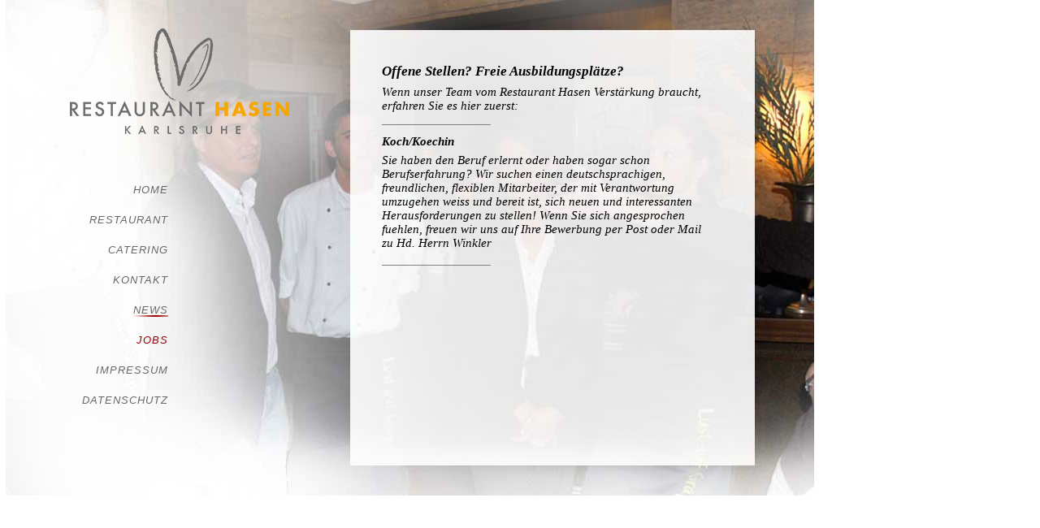

--- FILE ---
content_type: text/html; charset=iso-8859-1
request_url: http://www.restaurant-hasen.com/jobs.php
body_size: 1681
content:

<!DOCTYPE html PUBLIC "-//W3C//DTD XHTML 1.0 Transitional//EN" "http://www.w3.org/TR/xhtml1/DTD/xhtml1-transitional.dtd">
<html xmlns="http://www.w3.org/1999/xhtml" xml:lang="de" lang="de">
<head>

        <meta http-equiv="Content-Type" content="text/html; charset=ISO-8859-1" />

        <title>Restaurant Hasen - Jobs im Hotel oder Restaurant</title>

        

        <link rel="STYLESHEET" type="text/css" href="http://www.restaurant-hasen.com/css/screen.css"/>
        <link rel="stylesheet" type="text/css" href="http://www.restaurant-hasen.com/css/print.css" media="print" />
<!--[if gte IE 8]>
        <link rel="STYLESHEET" type="text/css" href="http://www.restaurant-hasen.com/css/ie8.css"/>
<![endif]-->
         <script type="text/javascript" src="/fancybox/jquery.min.js"></script>
<script type="text/javascript" src="/fancybox/jquery.fancybox-1.3.4.pack.js">
</script><script type="text/javascript" src="/fancybox/fancybox.js"></script>
<link rel="stylesheet" href="/fancybox/jquery.fancybox-1.3.4.css" type="text/css" media="screen" />
        <script type="text/javascript" src="http://www.restaurant-hasen.com/script/main.js"></script>
        <script type="text/javascript" src="http://www.restaurant-hasen.com/script/style.js"></script>

        
</head>

<body>
<div id="center" style="background-image: url(pics/back/jobshg.jpg)">

<table id="haupt" border="0" cellpadding="0" cellspacing="0">
        <tr class="print">
                <td colspan="3" id="oben" valign="top"></td>
        </tr>

        <tr>
                <td id="logo" valign="top" class="print"><a href="http://www.restaurant-hasen.com/index.php"><img src="http://www.restaurant-hasen.com/pics/logo/Logo_Restaurant_Hasen.png" width="344" height="130" alt="Restaurant Hasen Karlsruhe" border="0" style="margin-left: 42px;" /></a></td>
                <td rowspan="2" id="content" valign="top"><div class="inhalt">

<div style="width: 400px; height: 480px; margin-top: -10px; padding-right: 12px; font-family: 'times new roman', times; font-size: 15px; font-style: italic; text-align: left; overflow: auto;">
<p>
	<b style="font-size: 17px; line-height: 35px;">Offene Stellen? Freie Ausbildungspl&auml;tze?</b>
	<br />
	Wenn unser Team vom Restaurant Hasen Verst&auml;rkung braucht, erfahren&nbsp;Sie es hier zuerst:
</p>


<hr noshade="noshade" size="1" width="33%" style="margin: 12px 0;" />

<h3>
Koch/Koechin
</h3>

<p style="margin-bottom: 18px;">
Sie haben den Beruf erlernt oder haben sogar schon Berufserfahrung?
Wir suchen einen deutschsprachigen, freundlichen, flexiblen Mitarbeiter, der mit Verantwortung umzugehen weiss und bereit ist, sich neuen und interessanten Herausforderungen zu stellen!
Wenn Sie sich angesprochen fuehlen, freuen wir uns auf Ihre Bewerbung per Post oder Mail zu Hd. Herrn Winkler
</p>

<hr noshade="noshade" size="1" width="33%" style="margin: 6px 0 12px 0;" />

</div>

</div></td>
                <td rowspan="2" id="rechts" valign="top" class="print"></td>
        </tr>

        <tr class="print">
                <td id="navibox" valign="top"><ul id="navigationsebene1">
	<li><a href="http://www.restaurant-hasen.com/index.php" title="" class="linknavi">HOME</a></li>



	<li><a href="http://www.restaurant-hasen.com/restaurant.php" title="" class="linknavi">RESTAURANT</a>
		</li>

	<li><a href="http://www.restaurant-hasen.com/catering.php" title="" class="linknavi">CATERING</a>
		</li>

	<li><a href="http://www.restaurant-hasen.com/restaurantkontakt.php" title="" class="linknavi">KONTAKT</a>
		</li>

	<!-- li><a href="http://www.restaurant-hasen.com/gaestebuch.php" title="" class="linknavi">G&Auml;STEBUCH</a></li -->

	<li><a href="http://www.restaurant-hasen.com/news.php" title="" class="linknavi" id="newslink">NEWS</a></li>

	<li><a href="http://www.restaurant-hasen.com/jobs.php" title="" class="linknavi_aktiv">JOBS</a></li>

	<li><a href="http://www.restaurant-hasen.com/impressum.php" title="" class="linknavi">IMPRESSUM</a></li>
	
	<li><a href="http://www.restaurant-hasen.com/datenschutz.php" title="" class="linknavi">DATENSCHUTZ</a></li>

	<!-- li><a href="http://www.hotel-hasen.de" target="_blank" title="" class="linknavi">ZUM HOTEL HASEN</a></li -->
</ul></td>
        </tr>
</table>
</div>

</body>
</html>

--- FILE ---
content_type: text/css
request_url: http://www.restaurant-hasen.com/css/screen.css
body_size: 11315
content:
* {
	margin: 0;
	padding: 0;
	font-family: "times new roman", times;
}
	
body {
	background-color:white;
	margin-bottom:0px;
	overflow: auto;
}

html {
	height: 100%;
}

/*boxen angaben */
	#center {
	color: black;
	width: 995px; /* feste Breite */
	height: 610px; /* feste höhe */
	margin-left: 7px;
/* margin: 0 auto;main-Box zentrieren in Opera, NN, Mozilla
text-align:center; main-Box zentrieren in Opera, NN, Mozilla */
	margin-top:0px;
}

#haupt {
	width: 995px; /* feste Breite */
	height: 610px; /* feste höhe */
	margin-top:0px;
}

#oben {
	width: 995px; /* feste Breite */
	height: 35px; /* feste höhe */
}

#rechts {
	width: 76px; /* feste Breite */
	height: 535px; /* feste höhe */
}

#content {
	width: 495px; /* feste Breite */
	height: 535px; /* feste höhe */
	border: 0px solid blue;
}

/* IE 6-Hack */

* html #center {
	color: black;
	width: 990px; /* feste Breite */
	height: 610px; /* feste höhe */
	margin-left: 7px;
/* margin: 0 auto;main-Box zentrieren in Opera, NN, Mozilla
text-align:center; main-Box zentrieren in Opera, NN, Mozilla */
	margin-top:0px;
}

* html #haupt {
	width: 990px; /* feste Breite */
	height: 610px; /* feste höhe */
	margin-top:0px;
}

* html #oben {
	width: 990px; /* feste Breite */
	height: 35px; /* feste höhe */
}

/* IE 6-Hack */

/* IE 7-Hack */

*:first-child + html #center {
	color: black;
	width: 990px; /* feste Breite */
	height: 610px; /* feste höhe */
	margin-left: 7px;
/* margin: 0 auto;main-Box zentrieren in Opera, NN, Mozilla
text-align:center; main-Box zentrieren in Opera, NN, Mozilla */
	margin-top:0px;
}

*:first-child + html #haupt {
	width: 990px; /* feste Breite */
	height: 610px; /* feste höhe */
	margin-top:0px;
}

*:first-child + html #oben {
	width: 990px; /* feste Breite */
	height: 35px; /* feste höhe */
}

/* IE 7-Hack */

#logohasen {
	width: 215px;
	height: 100px;
	text-align:right;
}

#logohugo {
	width: 200px;
	height: 100px;
	text-align:left;
	float:left;
}

#logo {
	width: 415px;
	height: 130px;
	text-align: left;
	float: left;
}

#navibox {
	width: 415px;
	height: 435px;
	padding: 0px;
}

.left {
	float:left;
}

.right {
	float:right;
}

strong {
	font-family: "times new roman", times;
	font-size: 15px;
	font-style: italic;
	font-weight: bold;
}

p {
	margin-bottom: 14px;
}

a {
	z-index:999;
	position:relative;
	font-family: "times new roman", times;
	font-size: 15px;
	color: #000000;
}

.inhalt {
	width: 405px; /* feste Breite */
	height: 490px; /* feste höhe */
	margin: 45px 45px 0px 45px;
}

.bilder {
	width: 100%;
}

.texte {
	margin-top: 30px;
	font-family: "times new roman", times;
	font-size: 15px;
	font-style: italic;
	text-align: left;
}

h3 {
	margin: 0 0 6px 0;
	padding: 0;
	font-family: "times new roman", times;
	font-size: 15px;
	font-style: italic;
	text-align: left;
	font-weight: bold;
}

.impressum {
	font-family: "times new roman", times;
	font-size: 15px;
	font-style: italic;
	text-align: left;
}

.agb {
	width: 100%;
	height: 90%;
	margin: 0;
	padding: 30px 0 0 0;
	overflow: scroll;
	font-family: "times new roman", times;
	font-size: 15px;
	font-style: italic;
	text-align: left;
}

.agb em {
	display: block;
	margin: 0 0 15px 0;
	padding: 0;
	font-family: "times new roman", times;
	font-size: 15px;
	font-style: italic;
	text-align: left;
	font-weight: bold;
}

.agb strong {
	font-family: "times new roman", times;
	font-size: 17px;
	font-style: italic;
	text-align: left;
	font-weight: bold;
}

ul li { 
	font-family: "times new roman", times;
	font-size: 15px;
	font-style: italic;
	text-align: left;
}

table#reservierung td {
	margin-top:  3px;
	font-family: "times new roman", times;
	font-size: 15px;
	font-style: italic;
	text-align: left;
}

/* Adminbereich */

#navilist {
	padding: 0;
	margin: 20px 0 0 45px;
}

.interface {
	width: 403px;
	font-family: verdana, arial;
	font-size: 13px;
	font-style: normal;
	text-align: left;
}

.interface td {
	font-family: verdana, arial;
	font-size: 13px;
	font-style: normal;
}

input, textarea, select, option {
	font-family: verdana, arial;
	font-size: 13px;
	font-style: normal;
	text-align: left;
	background-color: #ffffff;
	border: 1px solid black;
}

.button {
	font-family: "times new roman", times;
	font-size: 15px;
	font-style: italic;
	text-align: center;
	background-color: #EFD5BA;
	border: none;
}

.meldung{
	font-family: verdana, arial;
	font-size: 13px;
	font-style: normal;
}

#beschriftung{
	font-family: verdana, arial;
	font-size: 13px;
	font-style: normal;
	color: #666666;
}

.map24_input {
	background-color: #ffffff;
	width: 232px;
	color: #0D3D6A;
	font-family: Arial, Verdana, Helvetica;
	font-size: 12px;
	font-weight: normal;
	border: 1px #bebebe solid;
}

.map24_list {
	background-color: #FFFFFF;
	border-style: groove;
	font-family: Arial, Geneva, Helvetica, sans-serif;
	font-size: 10px;
	}

.map24_text   {
	font-family: Arial;
	font-size: 12px;
	color: #586A75;
}

.map24_margin {
	margin-left: 10px;
}
.map24_padding
{
	padding-left: 10px;
}


.map24_title  {
	font-family: Arial;
	font-size: 12px;
	color:#FFFFFF;
	padding-left: 10px;
	font-weight: bold;
}

.map24_cell {
	padding-left: 10px;
	padding-top: 5px;
	padding-right: 5px;
	padding-bottom: 5px;
	background-color: #F8F9FA;
}

.blockborder {
	border-bottom-width: 1px;
	border-bottom-style: solid;
	border-top-width: 1px;
	border-top-style: solid;
	border-left-width: 1px;
	border-left-style: solid;
	border-right-width: 1px;
	border-right-style: solid;
	border-color: #BEBEBE;
}

/* neue Navigation */

.linknavi {
	padding: 0;
	font-family: verdana,arial,sans-serif;
	font-size: 13px;
	letter-spacing: 1px;
	color: #666666;
	text-decoration: none;
	text-align: left;
}

.linknavi:hover {
	padding: 0;
	font-family: verdana,arial,sans-serif;
	font-size: 13px;
	letter-spacing: 1px;
	color: #900;
	text-decoration: none;
	text-align: left;
	font-weight: normal;
}

.linknavi_aktiv {
	padding:0;
	font-family:verdana,arial,sans-serif;
	color:#990000;
	text-decoration: none;
	font-size:13px;
	text-align:left;
	letter-spacing:1px;
	font-weight: normal;
}

.linksubnavi {
	display: block;
	margin: 2px 0;
	padding: 0;
	font-family: verdana,arial,sans-serif;
	color: #666666;
	font-size: 12px;
	text-align: left;
	text-decoration: none;
	letter-spacing: 1px;
	border-left: 1px #666666 solid;
}

.linksubnavi:hover {
	margin: 2px 0;
	padding: 0;
	color:#990000;
	border-left: 1px #990000 solid;
}

.linksubnavi_aktiv {
	display: block;
	margin: 2px 0;
	padding: 0;
	font-family: verdana,arial,sans-serif;
	color: #990000;
	text-decoration: none;
	font-size: 12px;
	text-align: left;
	letter-spacing: 1px;
	font-style: italic;
	border-left: 1px #990000 solid;
}
	
ul#navigationsebene1 {
	width: 415px;
	margin-top: 50px;
}
	
ul#navigationsebene1 li ul.navigationsebene2a, ul#navigationsebene1 li ul.navigationsebene2b, 
ul#navigationsebene1 li ul.navigationsebene2d, ul#navigationsebene1 li ul.navigationsebene2e {
	width: 200px;
	overflow: hidden;
}

ul#navigationsebene1 li {
	margin-bottom: 20px;
	padding-right: 215px;
	text-align: right;
	list-style-type: none;
}

ul#navigationsebene1 li ul li ul {
	margin: 0;
	padding: 0;
}

ul#navigationsebene1 li ul li ul li {
	margin: 0;
	padding: 0;
	white-space: nowrap;
}

/* Ausgleich IE-Bug */
* html ul#navigationsebene1 li {
	margin-bottom: 19px;
}

* html ul#navigationsebene1 li ul li ul {
	margin-top: 20px;
}

* html ul#navigationsebene1 li ul li ul li {
	margin-top: -20px;
}

* html ul#navigationsebene1 li ul li ul li.letzter {
	margin-bottom: -20px;
}

ul#navigationsebene1 li ul.navigationsebene2a li {
	margin-bottom: 1px;
	text-align: left;
	list-style-type: none;
}

ul#navigationsebene1 li ul.navigationsebene2b li {
	margin-bottom: 1px;
	text-align: left;
	list-style-type: none;
}

ul#navigationsebene1 li ul.navigationsebene2d li {
	margin-bottom: 1px;
	text-align: left;
	list-style-type: none;
}

ul#navigationsebene1 li ul.navigationsebene2e li {
	margin-bottom: 1px;
	text-align: left;
	list-style-type: none;
	white-space: nowrap;
}

/* ul#navigationsebene1 li ul.navigationsebene2e {
	position: absolute;
	top: 385px;
	left: 230px;
	margin: 0;
	padding: 0;
}

ul#navigationsebene1 li ul.navigationsebene2e li {
	margin-bottom: 1px;
	text-align: left;
	list-style-type: none;
	white-space: nowrap;
} */

/* Safari Fehldarstellung wieder ausgleichen */

ul#navigationsebene1 li ul.navigationsebene2a {
	position: absolute;
    top: 263px;
    left: 230px;
    margin: 0;
	padding: 0;
}

* html ul#navigationsebene1 li ul.navigationsebene2a {
	position: absolute;
    top: 258px;
}

*:first-child + html ul#navigationsebene1 li ul.navigationsebene2a {
	position: absolute;
    top: 259px;
}

ul#navigationsebene1 li ul.navigationsebene2b {
	position: absolute;
	top: 301px;
	left: 230px;
	margin: 0;
	padding: 0;
}

* html ul#navigationsebene1 li ul.navigationsebene2b {
	position: absolute;
    top: 296px;
}

*:first-child + html ul#navigationsebene1 li ul.navigationsebene2b {
	position: absolute;
    top: 297px;
}

ul#navigationsebene1 li ul.navigationsebene2d {
	position: absolute;
	top: 340px;
	left: 230px;
	margin: 0;
	padding: 0;
}

* html ul#navigationsebene1 li ul.navigationsebene2d {
	position: absolute;
    top: 335px;
}

*:first-child + html ul#navigationsebene1 li ul.navigationsebene2d {
	position: absolute;
    top: 336px;
}

ul#navigationsebene1 li ul.navigationsebene2e {
	position: absolute;
	top: 378px;
	left: 230px;
	margin: 0;
	padding: 0;
}

* html ul#navigationsebene1 li ul.navigationsebene2e {
	position: absolute;
    top: 347px;
}

*:first-child + html ul#navigationsebene1 li ul.navigationsebene2e {
	position: absolute;
    top: 352px;
}

#newslink {
	background-image: url(/pics/news/slide.gif);
	background-repeat: no-repeat;
	background-position: left bottom;
	padding: 0 0 1px 3px;
}

* html #newslink {
	background-image: url(/pics/news/slide.gif);
	background-repeat: no-repeat;
	background-position: left bottom;
	padding: 0 0 3px 3px;
}

/* Speisekarten */

#speisekartenausgabe {
	width: 400px;
	height: 300px;
	margin-top: 15px;
	font-family: 'times new roman', times;
	font-size: 15px;
	font-style: italic;
	text-align: left;
	overflow: auto;
	scrollbar-base-color: #ffffff;
	scrollbar-arrow-color: #ec892b;
	scrollbar-highlight-color: #ffe977;
	scrollbar-shadow-color: #ec892b;
	scrollbar-track-color: #ffffff;
	scrollbar-face-color: #fdcb6a;
}

.speisekarte {
	padding: 0;
	font-family: 'times new roman', times;
	font-size: 11px;
	letter-spacing: 1px;
	color: #990000;
	text-decoration: none;
	text-align: left;
}

.speisenheader1 {
	padding: 0;
	margin: 0 0 10px 0;
	font-size: 17px;
	font-weight: bold;
	text-decoration: underline;
}

.speisenheader {
	padding: 0;
	margin: 10px 0;
	font-size: 17px;
	font-weight: bold;
	text-decoration: underline;
}

.speisen {
	padding: 0;
	margin: 0 0 10px 0;
}

#navilist2 {
	padding: 0;
	margin: 20px 0 0 45px;
}


#navilist2 td {
	padding: 0 16px 10px 5px;
	margin: 0;
	text-align: right;
}

#navibox2 {
	width: 215px;
	height: 435px;
	padding: 0px;
}

#subnavilist {
	padding: 0;
	margin: 0 10px 0 4px;
	text-align: left;
}

*:first-child + html #subnavilist {
	position: relative;
	top: 0;
	left: -40px;
}

* html #subnavilist {
	margin: 0;
	position: relative;
	top: 0;
	left: -5px;
	width: 150px;
}

#subnavilist li {
	margin-bottom:1px;
	list-style-type:none;
}

--- FILE ---
content_type: text/css
request_url: http://www.restaurant-hasen.com/css/print.css
body_size: 1332
content:
/* Speisekarten */

body {
	background-color: white;
	margin: 20pt 20pt 0 30pt;
	overflow: visible;
}

#speisekartenausgabe {
	display: block;
	visibility: visible;
	padding: 0;
	margin: 0;
}

.ku {
	page-break-after: avoid;
}

.speisenheader1 {
	padding: 0 0 30pt 0;
	margin: 0;
	font-family: 'times new roman', times;
	font-style: italic;
	font-size: 24pt;
	font-weight: bold;
	text-decoration: underline;
	color: black;
	page-break-after: avoid;
}

.speisenheader {
	padding: 0 0 30pt 0;
	margin: 0;
	font-family: 'times new roman', times;
	font-style: italic;
	font-size: 24pt;
	font-weight: bold;
	text-decoration: underline;
	color: black;
}

.speisenlinks {
	padding: 0 0 30pt 0;
	margin: 0;
	font-family: 'times new roman', times;
	font-style: italic;
	font-size: 15pt;
	color: black;
}

.speisenlinks strong {
	page-break-after: avoid;
}

.speisen {
	width: 100pt;
	padding: 0 0 30pt 0;
	margin: 0;
	font-family: 'times new roman', times;
	font-style: italic;
	font-size: 15pt;
	color: black;
	orphans: 0;
	widows: 0;
	page-break-before: avoid;
}

/* Webseitenausdruck */

.print {
	display: none;
}

#content:before {
	content:url(/pics/logo/Logo_Restaurant_Hasen.png);
}

#content
{
	display: block;
	padding: 20pt 0 0 0;
}

.texte
{
	color: black;
	font-family: "times new roman", times;
	padding: 0;
	font-size: 13pt;
}

--- FILE ---
content_type: text/javascript
request_url: http://www.restaurant-hasen.com/script/style.js
body_size: 3383
content:
function correctPNG() // correctly handle PNG transparency in Win IE 5.5 or higher.
   {
   for(var i=0; i<document.images.length; i++)
      {
	  var img = document.images[i]
	  var imgName = img.src.toUpperCase()
	  if (imgName.substring(imgName.length-3, imgName.length) == "PNG")
	     {
		 var imgID = (img.id) ? "id='" + img.id + "' " : ""
		 var imgClass = (img.className) ? "class='" + img.className + "' " : ""
		 var imgTitle = (img.title) ? "title='" + img.title + "' " : "title='" + img.alt + "' "
		 var imgStyle = "display:inline-block;" + img.style.cssText 
		 if (img.align == "left") imgStyle = "float:left;" + imgStyle
		 if (img.align == "right") imgStyle = "float:right;" + imgStyle
		 if (img.parentElement.href) imgStyle = "cursor:hand;" + imgStyle		
		 var strNewHTML = "<span " + imgID + imgClass + imgTitle
		 + " style=\"" + "width:" + img.width + "px; height:" + img.height + "px;" + imgStyle + ";"
	     + "filter:progid:DXImageTransform.Microsoft.AlphaImageLoader"
		 + "(src=\'" + img.src + "\', sizingMethod='scale');\"></span>" 
		 img.outerHTML = strNewHTML
		 i = i-1
	     }
      }
   }
if (navigator.platform == "Win32" && navigator.appName == "Microsoft Internet Explorer" && window.attachEvent) {
window.attachEvent("onload", correctPNG);
}

// KOntakt Pflichtfelder

function check_formular(form) { 
	
if (form.ganzername.value == "") {
alert("Bitte geben Sie Ihren Namen ein!");
form.ganzername.focus();
return false;
}
      
if  (form.email.value == "") {
alert("Bitte geben Sie Ihre e-mail Adresse ein!");
form.email.focus();
return false;
}

if  (form.mitteilung.value == "") {
alert("Bitte geben Sie Ihre Mitteilung ein!");
form.mitteilung.focus();
return false;
}
 
}

// PDF-Download Pflichtfelder

function checkEmail(email) {
  var proto  = "(mailto:)?";
  var usr    = "([a-zA-Z0-9][a-zA-Z0-9_.-]*|\"([^\\\\\x80-\xff\015\012\"]|\\\\[^\x80-\xff])+\")";
  var domain = "([a-zA-Z0-9][a-zA-Z0-9._-]*\\.)*[a-zA-Z0-9][a-zA-Z0-9._-]*\\.[a-zA-Z]{2,5}";
  var regex  = "^" + proto + "?" + usr + "\@" + domain + "$";

  var rgx    = new RegExp(regex);
  return rgx.exec(email) ? true : false;
}

function formularpruefung(form) { 
	
if (form.ganzername.value.length < 3) {
alert("Bitte geben Sie Ihren Namen ein!");
form.ganzername.focus();
return false;
}
      
if  (!checkEmail(form.email.value)) {
alert("Bitte geben Sie Ihre e-mail Adresse ein!");
form.email.focus();
return false;
}
 
}


// Check der Pflichtfelder Reservierung

function check_reservierung(form) { 
	
if (form.ganzername.value == "") {
alert("Bitte geben Sie Ihren Namen ein!");
form.ganzername.focus();
return false;
}
      
if  (form.email.value == "") {
alert("Bitte geben Sie Ihre e-mail Adresse ein!");
form.email.focus();
return false;
}

if  (form.anreisetag.value == "") {
alert("Bitte geben Sie den gewünschten Anreisetag ein!");
form.anreisetag.focus();
return false;
}

if  (form.abreisetag.value == "") {
alert("Bitte geben Sie den gewünschten Abreisetag ein!");
form.abreisetag.focus();
return false;
}

if  (form.zimmerwunsch.value == "") {
alert("Bitte geben Sie Ihren Zimmerwunsch ein!");
form.zimmerwunsch.focus();
return false;
}
 
}

// Sicherheitsabfrage vor dem Löschen der News


function Frage() {
	antwort = confirm("Wollen Sie diesen Datensatz wirklich löschen?");
	if (antwort == false) document.getElementById("loeschen").checked = false;
}

--- FILE ---
content_type: text/javascript
request_url: http://www.restaurant-hasen.com/script/main.js
body_size: 539
content:
var message = "";
function clickIE() {
    if(document.all) {
/*     (message); */
     return false;
 }
}

function clickNS(e) {
    if(document.layers || (document.getElementById && !document.all)) {
        if(e.which == 2 || e.which == 3) {
/*      (message); */
      return false;
  }
 }
}

if(document.layers) {
    document.captureEvents(Event.MOUSEDOWN);
    document.onmousedown = clickNS;
} else {
    document.onmouseup = clickNS;
    document.oncontextmenu = clickIE;
}

document.oncontextmenu = new Function("return false");


--- FILE ---
content_type: text/javascript
request_url: http://www.restaurant-hasen.com/fancybox/fancybox.js
body_size: 532
content:
$(document).ready(function() {		$("a#inline").fancybox({         'autoDimensions': false,         'width': '50%',         'height': '50%',         'padding' : '20',         'autoScale': false,         'scrolling' : 'auto',         'transitionIn': 'elastic',         'transitionOut': 'elastic',         'centerOnScroll': 'true',         'type': 'inline',         'titlePosition': 'inside',         'opacity': true,         'overlayColor'  : '#000000',         'hideOnContentClick': false      }).trigger('click');});